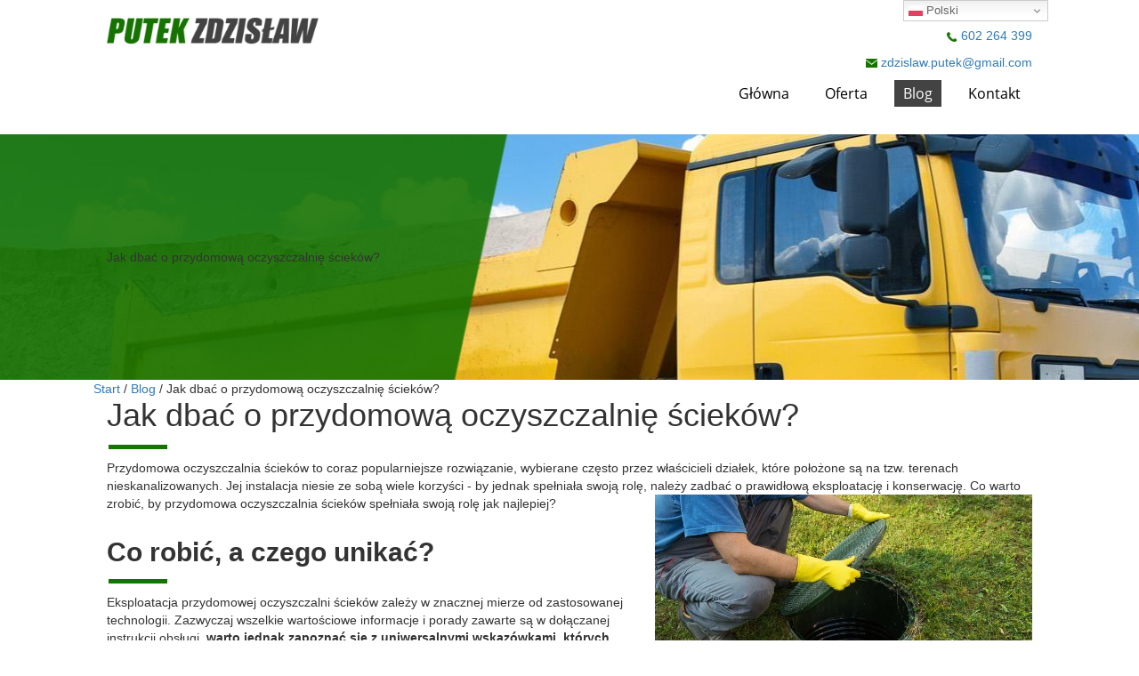

--- FILE ---
content_type: text/html; charset=utf-8
request_url: https://www.asenizacjakrakow.pl/blog/jak-dbac-o-przydomowa-oczyszczalnie-sciekow
body_size: 6331
content:
<!DOCTYPE html>
<html lang="pl-PL" itemscope itemtype="https://schema.org/WebPage">
<head>
<meta http-equiv="X-UA-Compatible" content="IE=edge">
<meta name="viewport" content="width=device-width, initial-scale=1">
<meta name="SKYPE_TOOLBAR" content="SKYPE_TOOLBAR_PARSER_COMPATIBLE">
<meta name="format-detection" content="telephone=no">
<meta charset="utf-8">
	<meta name="twitter:card" content="summary">
	<meta name="twitter:title" content="Czym zabezpieczyć właz do szamba. Dostęp a usuwanie ścieków">
	<meta name="twitter:description" content="Właz do szamba najlepiej zabezpieczyć solidną, żeliwną płytą. Nie będzie ona problemem dla wozu asenizacyjnego, a uchroni mieszkańców domu przed wpadnięciem.">
	<meta name="twitter:image" content="https://www.asenizacjakrakow.pl/images/szambo-4-750x350.jpg">
	<meta property="og:title" content="Czym zabezpieczyć właz do szamba. Dostęp a usuwanie ścieków">
	<meta property="og:type" content="article">
	<meta property="og:image" content="https://www.asenizacjakrakow.pl/images/szambo-4-750x350.jpg">
	<meta property="og:url" content="http://asenizacjakrakow.pl/zabezpieczenie-szamba/">
	<meta property="og:description" content="Właz do szamba najlepiej zabezpieczyć solidną, żeliwną płytą. Nie będzie ona problemem dla wozu asenizacyjnego, a uchroni mieszkańców domu przed wpadnięciem.">
	<meta property="og:sitename" content="Usługi asenizacyjne w Krakowie | Putek Zdzisław">
	<meta name="description" content="Istnieje kilka uniwersalnych wskazówek i porad, dzięki którym można właściwie zadbać o przydomową oczyszczalnię ścieków. O których z nich warto pamiętać?">
	<title>W jaki sposób zadbać o przydomową oczyszczalnię ścieków?</title>
	<link href="/images/design/favicon.ico" rel="icon" type="image/vnd.microsoft.icon">
	<link href="/media/djextensions/magnific/magnific.css" rel="stylesheet">
	<link href="/components/com_djcatalog2/themes/bootstrapped/css/theme.css" rel="stylesheet">
	<link href="/components/com_djcatalog2/themes/bootstrapped/css/responsive.css" rel="stylesheet">
	<link href="/templates/site/css/fonts/ek_muktabold.css" rel="stylesheet">
	<link href="/templates/site/css/fonts/ek_muktaextralight.css" rel="stylesheet">
	<link href="/templates/site/css/fonts/ek_muktaregular.css" rel="stylesheet">
	<link href="/templates/site/css/fonts/fira_sanssemibold_italic.css" rel="stylesheet">
	<link href="/templates/site/css/fonts/open_sansbold.css" rel="stylesheet">
	<link href="/templates/site/css/fonts/open_sansitalic.css" rel="stylesheet">
	<link href="/templates/site/css/fonts/open_sansregular.css" rel="stylesheet">
	<link href="/templates/site/css/fonts/open_sanssemibold_italic.css" rel="stylesheet">
	<link href="/templates/site/css/plugins.css" rel="stylesheet">
	<link href="/templates/site/editor/libs/tooltipster/tooltipster.bundle.min.css" rel="stylesheet">
	<link href="/templates/site/css/main.css" rel="stylesheet">
	<link href="https://www.asenizacjakrakow.pl/cache/desktop.css" rel="stylesheet" media="screen and (min-width: 768px)">
	<link href="/templates/site/css/custom.css" rel="stylesheet">
	<link href="/templates/site/css/mod_rssocial/rssocial-font.css?420673" rel="stylesheet">
	<link href="/templates/site/css/mod_rssocial/rssocial-anim.css?420673" rel="stylesheet">
	<link href="/templates/site/css/mod_rssocial/rssocial.css?420673" rel="stylesheet">
	<link href="/media/mod_rssocial/css/rssocial.css" rel="stylesheet">
	<link href="/media/mod_rssocial/css/rssocial-anim.css" rel="stylesheet">
	<link href="/templates/site/css/menu/layout1nowy.css" rel="stylesheet">
	<link href="/media/plg_system_fscookies/css/fscookies.css" rel="stylesheet">
	<link href="https://www.asenizacjakrakow.pl/cache/fscookies.css" rel="stylesheet">
	<link href="https://www.asenizacjakrakow.pl/cache/dynamic.css" rel="stylesheet">
	<link href="https://www.asenizacjakrakow.pl/cache/modules.css" rel="stylesheet">
	
	
	
	
	
	
	
	
	
	
	
	
	
	
	<style>.block127 .breadcrumbs .divider {}.block127 .breadcrumbs .active {}.djc_item .djc_mainimage { margin-left: 4px; margin-bottom: 4px; }  .djc_item .djc_mainimage img { padding: 4px; }  .djc_item .djc_thumbnail { margin-left: 4px; margin-bottom: 4px; }  .djc_item .djc_thumbnail img {  padding: 4px;  }  .djc_item .djc_images {width: 504px; }  .djc_item .djc_thumbnail { width: 290px; }  .djc_items .djc_image img { padding: 4px;} .djc_related_items .djc_image img { padding: 4px;} .djc_category .djc_mainimage { margin-left: 4px; margin-bottom: 4px; }  .djc_category .djc_mainimage img { padding: 4px; }  .djc_category .djc_thumbnail { margin-left: 4px; margin-bottom: 4px; }  .djc_category .djc_thumbnail img {  padding: 4px;  }  .djc_category .djc_images {width: 504px; }  .djc_category .djc_thumbnail { width: 290px; }  .djc_subcategory .djc_image img { padding: 4px;} .djc_producer .djc_mainimage { margin-left: 4px; margin-bottom: 4px; }  .djc_producer .djc_mainimage img { padding: 4px; }  .djc_producer .djc_thumbnail { margin-left: 4px; margin-bottom: 4px; }  .djc_producer .djc_thumbnail img {  padding: 4px;  }  .djc_producer .djc_images {width: 504px; }  .djc_producer .djc_thumbnail { width: 290px; }
#rssocial-137 .rssocial-icons > li { font-size: 24px; }
#rssocial-137 .rssocial-icons .rssocial-caption > a { font-size: 14px; }
#rssocial-137 .rssocial-icons-bg .rssocial-link { color: #ffffff; }
#rssocial-137 .rssocial-icons-bg .rssocial-link:hover { color: #ffffff; }
#rssocial-137 .rssocial-icons-bg .rssocial-link { background-color: rgba(0, 0, 0, 0.75); }
#rssocial-137 .rssocial-icons-bg .rssocial-link:hover { background-color: rgba(0, 0, 0, 0.5); }
#rssocial-137 .rssocial-caption > a { color: #ffffff; }
#rssocial-137 .rssocial-caption > a:hover { color: #ffffff; }
#rssocial-137 .rssocial-caption { background-color: rgba(0, 0, 0, 0.75); }
#rssocial-137 .rssocial-caption:hover { background-color: rgba(0, 0, 0, 0.5); }
.block97 .navbar-custom {background-color:rgba(0, 0, 0, 0);}.block97 .navbar-custom .nav.menu li > a {font-family:open_sansregular,Arial,Helvetica,sans-serif;font-size:16px;color:rgba(0, 0, 0, 1);border-radius:0px !important;}.block97 .navbar-custom .nav.menu li.active > a {color:rgba(255, 255, 255, 1);background-color:rgba(67, 67, 67, 1);}.block97 .navbar-custom .nav.menu li:not(.active):hover > a,.block97 .navbar-custom .nav.menu li:not(.active) > a:focus {color:rgba(255, 255, 255, 1);background-color:rgba(67, 67, 67, 1);}.block97 .navbar-custom .nav.menu > li ul.dropdown-menu {border:none !important;border-radius:0px !important;}.block97 .navbar-custom .nav.menu > li.dropdown > ul {background:rgba(67, 67, 67, 1) url(https://www.asenizacjakrakow.pl/) 0px 0px no-repeat;}.block97 .navbar-custom .nav.menu > li.dropdown > ul li > a {font-family:ek_muktaregular,Arial,Helvetica,sans-serif;font-size:16px;color:rgba(255, 255, 255, 1);border-radius:0px !important;}.block97 .navbar-custom .nav.menu > li.dropdown > ul li.active > a {color:rgba(67, 67, 67, 1);background-color:rgba(255, 255, 255, 1);}.block97 .navbar-custom .nav.menu > li.dropdown > ul li:not(.active):hover > a,.block97 .navbar-custom .nav.menu > li.dropdown > ul li:not(.active) > a:focus {color:rgba(67, 67, 67, 1);background-color:rgba(255, 255, 255, 1);}
.block118 .banner > img,.block118 .banner > .image-edit img {max-width:1920px;width:1920px; left: 50%; margin: 0 0 0 -960px; position: relative; display:block; z-index:-1}
.block127 .pathwayicon, .block127 .breadcrumbs span:not(:first-of-type) { position: relative; }.block127 .pathwayicon span { position: absolute; visibility: hidden; }
.block127 .breadcrumbs .divider {}.block127 .breadcrumbs .active {}
</style>
<script src="/media/vendor/jquery/js/jquery.min.js?3.7.1"></script>
	<script src="/media/legacy/js/jquery-noconflict.min.js?504da4"></script>
	<script type="application/json" class="joomla-script-options new">{"joomla.jtext":{"COM_DJCATALOG2_ADD_TO_CART_ERROR_COMBINATION_PARAMS_INVALID":"COM_DJCATALOG2_ADD_TO_CART_ERROR_COMBINATION_PARAMS_INVALID","COM_DJCATALOG2_PRODUCT_OUT_OF_STOCK":"COM_DJCATALOG2_PRODUCT_OUT_OF_STOCK","COM_DJCATALOG2_PRODUCT_IN_STOCK":"COM_DJCATALOG2_PRODUCT_IN_STOCK","COM_DJCATALOG2_PRODUCT_IN_STOCK_QTY":"COM_DJCATALOG2_PRODUCT_IN_STOCK_QTY","RLTA_BUTTON_SCROLL_LEFT":"Scroll buttons to the left","RLTA_BUTTON_SCROLL_RIGHT":"Scroll buttons to the right"},"system.paths":{"root":"","rootFull":"https:\/\/www.asenizacjakrakow.pl\/","base":"","baseFull":"https:\/\/www.asenizacjakrakow.pl\/"},"csrf.token":"5550ca1b64533283c34aa750653b2501"}</script>
	<script src="/media/system/js/core.min.js?2cb912"></script>
	<script src="/media/vendor/webcomponentsjs/js/webcomponents-bundle.min.js?2.8.0" nomodule defer></script>
	<script src="/media/vendor/bootstrap/js/alert.min.js?5.3.3" type="module"></script>
	<script src="/media/vendor/bootstrap/js/button.min.js?5.3.3" type="module"></script>
	<script src="/media/vendor/bootstrap/js/carousel.min.js?5.3.3" type="module"></script>
	<script src="/media/vendor/bootstrap/js/collapse.min.js?5.3.3" type="module"></script>
	<script src="/media/vendor/bootstrap/js/dropdown.min.js?5.3.3" type="module"></script>
	<script src="/media/vendor/bootstrap/js/modal.min.js?5.3.3" type="module"></script>
	<script src="/media/vendor/bootstrap/js/offcanvas.min.js?5.3.3" type="module"></script>
	<script src="/media/vendor/bootstrap/js/popover.min.js?5.3.3" type="module"></script>
	<script src="/media/vendor/bootstrap/js/scrollspy.min.js?5.3.3" type="module"></script>
	<script src="/media/vendor/bootstrap/js/tab.min.js?5.3.3" type="module"></script>
	<script src="/media/vendor/bootstrap/js/toast.min.js?5.3.3" type="module"></script>
	<script src="/media/system/js/joomla-hidden-mail.min.js?80d9c7" type="module"></script>
	<script src="https://www.asenizacjakrakow.pl/media/vendor/jquery/js/jquery.min.js"></script>
	<script src="https://www.asenizacjakrakow.pl/media/legacy/js/jquery-noconflict.min.js"></script>
	<script src="https://www.asenizacjakrakow.pl/media/fivestarweb/libs/jquery/lib/jquery-1.12.4.min.js"></script>
	<script src="https://www.asenizacjakrakow.pl/media/fivestarweb/libs/jquery/migrate/jquery-migrate-1.4.1.min.js"></script>
	<script src="https://www.asenizacjakrakow.pl/media/fivestarweb/libs/jquery/jquery-noconflict.js"></script>
	<script src="/media/djextensions/magnific/magnific.js"></script>
	<script src="/components/com_djcatalog2/assets/magnific/magnific-init.js"></script>
	<script src="/components/com_djcatalog2/themes/bootstrapped/js/theme.js"></script>
	<script src="/templates/site/js/plugins.js"></script>
	<script src="/templates/site/js/main.js"></script>
	<script src="https://www.asenizacjakrakow.pl/cache/dynamic.js"></script>
	<script src="https://www.asenizacjakrakow.pl/cache/modules.js"></script>
	<script src="/templates/site/js/mod_rssocial/rssocial.js?420673"></script>
	<script src="/media/mod_rssocial/js/rssocial.js"></script>
	<script src="https://cdn.gtranslate.net/widgets/latest/dwf.js" data-gt-orig-url="/blog/jak-dbac-o-przydomowa-oczyszczalnie-sciekow" data-gt-orig-domain="www.asenizacjakrakow.pl" data-gt-widget-id="149" defer></script>
	<script src="/media/plg_system_fscookies/js/script.js"></script>
	<script src="https://www.asenizacjakrakow.pl/media/templates/administrator/atum/js/jquery.matchHeight-min.js"></script>
	<script>rltaSettings = {"switchToAccordions":true,"switchBreakPoint":576,"buttonScrollSpeed":5,"addHashToUrls":true,"rememberActive":false,"wrapButtons":false}</script>
	<script type="application/ld+json">{"@context":"https://schema.org","@graph":[{"@type":"Organization","@id":"https://www.asenizacjakrakow.pl/#/schema/Organization/base","name":"Zdzisław Putek Asenizacja","url":"https://www.asenizacjakrakow.pl/"},{"@type":"WebSite","@id":"https://www.asenizacjakrakow.pl/#/schema/WebSite/base","url":"https://www.asenizacjakrakow.pl/","name":"Zdzisław Putek Asenizacja","publisher":{"@id":"https://www.asenizacjakrakow.pl/#/schema/Organization/base"}},{"@type":"WebPage","@id":"https://www.asenizacjakrakow.pl/#/schema/WebPage/base","url":"https://www.asenizacjakrakow.pl/blog/jak-dbac-o-przydomowa-oczyszczalnie-sciekow","name":"Jak dbać o przydomową oczyszczalnię ścieków?","description":"Istnieje kilka uniwersalnych wskazówek i porad, dzięki którym można właściwie zadbać o przydomową oczyszczalnię ścieków. O których z nich warto pamiętać?","isPartOf":{"@id":"https://www.asenizacjakrakow.pl/#/schema/WebSite/base"},"about":{"@id":"https://www.asenizacjakrakow.pl/#/schema/Organization/base"},"inLanguage":"pl-PL","breadcrumb":{"@id":"https://www.asenizacjakrakow.pl/#/schema/BreadcrumbList/127"}},{"@type":"Article","@id":"https://www.asenizacjakrakow.pl/#/schema/com_content/article/27","name":"Jak dbać o przydomową oczyszczalnię ścieków?","headline":"Jak dbać o przydomową oczyszczalnię ścieków?","inLanguage":"pl-PL","thumbnailUrl":"images/oczyszczalnia1.jpg","isPartOf":{"@id":"https://www.asenizacjakrakow.pl/#/schema/WebPage/base"}}]}</script>
	<script>
				window.DJC2BaseUrl = "";
			</script>
	<script>window.gtranslateSettings = window.gtranslateSettings || {};window.gtranslateSettings['149'] = {"default_language":"pl","languages":["en","fr","de","pl","es","uk"],"url_structure":"none","wrapper_selector":"#gt-wrapper-149","globe_size":60,"flag_size":16,"flag_style":"2d","custom_domains":null,"float_switcher_open_direction":"bottom","switcher_open_direction":"bottom","native_language_names":1,"add_new_line":1,"select_language_label":"Select Language","detect_browser_language":0,"custom_css":"","alt_flags":[],"switcher_horizontal_position":"right","switcher_vertical_position":"top","horizontal_position":"inline","vertical_position":"inline"};</script>
	<link href="https://www.asenizacjakrakow.pl/blog/jak-dbac-o-przydomowa-oczyszczalnie-sciekow" rel="canonical">

</head>
      <body class="body-xl page light  lang-pl" data-itemid="356">
        <div id="wrapper">
            <div id="container">
                <header>
                                                <div class="center" data-center="1">
                    
			        <div class="block95 ">

			
            <div class="col-xs-12 col-sm-12 col-md-3 hidden-xs">

								                <div class="inner text-left">
																										
<a href="https://www.asenizacjakrakow.pl/" class="logo">
    <img src="/images/design/logo-firmy.png" alt="Logo">
</a>																		                    </div>
																				                    <div class="clearfix"></div>
                </div>
			                        </div>
			
			        <div class="block133 ">

			
            <div class="col-xs-12 col-md-9">

								                <div class="inner text-left">
																										<div class="section133" data-position="sekcjamenuiszybkikontakt" data-sid="133" data-parent="1">
<div class="clearfix"></div>
			        <div class="block96  align-right">

			
            <div class="col-xs-12 col-lg-10 col-lg-offset-2">

								                <div class="inner row text-right">
																										
	<div class="row"><div class="col-md-12">
<p><img src="/images/design/icon-contact-phone.png" alt="Telefon" width="12" height="13"> <a href="tel:+48122666901">+48 12 266 69 01</a></p>
<p><img src="/images/design/icon-contact-phone.png" alt="Telefon" width="12" height="13">&nbsp;<a href="tel:+48602264399">602 264 399</a></p>
<p><img src="/images/design/icon-contact-email.png" alt="Email" width="13" height="11">&nbsp;<joomla-hidden-mail is-link="1" is-email="1" first="emR6aXNsYXcucHV0ZWs=" last="Z21haWwuY29t" text="emR6aXNsYXcucHV0ZWtAZ21haWwuY29t" base="">Ten adres pocztowy jest chroniony przed spamowaniem. Aby go zobaczyć, konieczne jest włączenie w przeglądarce obsługi JavaScript.</joomla-hidden-mail></p>
</div></div>
																		                    </div>
																				                    <div class="clearfix"></div>
                </div>
			                        </div>
			
			        <div class="block97  align-right">

			
            <div class="col-xs-12">

								                <div class="inner row text-left">
																										<div class="navbar-layout1">
          <nav class="navbar navbar-default navbar-custom">
          <div class="center">              <div class="navbar-header">
                <div class="visible-xs text-center">
<a href="https://www.asenizacjakrakow.pl/" class="logo">
    <img src="/images/design/logo-firmy.png" alt="Logo">
</a>
</div>
                <button type="button" class="navbar-toggle collapsed" data-toggle="collapse" data-target="#navbar-collapse-97" aria-expanded="false"><span class="sr-only">Toggle navigation</span> <span class="icon-bar"></span> <span class="icon-bar"></span> <span class="icon-bar"></span></button>
              </div>
              <div class="collapse navbar-collapse" id="navbar-collapse-97">
                <ul class="nav navbar-nav menu">
<li class="item-101">
<a href="/">Główna</a>
</li>
<li class="item-354 dropdown parent">
<a href="/oferta">Oferta</a><a class=" dropdown-toggle" href="#" rel="nofollow" data-toggle="dropdown" role="button" aria-haspopup="true" aria-expanded="false"> <span class="caret"></span></a><ul class="dropdown-menu"><li class="item-554">
<a href="/oferta/uslugi-asenizacyjne">Usługi asenizacyjne</a>
</li></ul>
</li>
<li class="item-356 current active">
<a href="/blog">Blog</a>
</li>
<li class="item-355">
<a href="/kontakt">Kontakt</a>
</li>
</ul>
</div>
          </div></nav>
</div>
																		                    </div>
																				                    <div class="clearfix"></div>
                </div>
			                        </div>
			<div class="clearfix"></div>
</div>																		                    </div>
																				                    <div class="clearfix"></div>
                </div>
			                        </div>
			</div>
			        <div class="block149 ">

			
            <div class="col-xs-12">

								                <div class="inner">
																								                    <div class="center">
												<div class="gtranslate_wrapper" id="gt-wrapper-149"></div>						<div class="clearfix"></div>
</div>												                    </div>
																				                    <div class="clearfix"></div>
                </div>
			                        </div>
			<div class="clearfix"></div>
<div class="center"></div>
			        <div class="block118 ">

			
            <div class="wrapper">

								                <div class="inner text-left">
																										
<div class="banner">
<div class="inner">
<div class="center">
<div class="col-xs-12 title">
<p>Jak dbać o przydomową oczyszczalnię ścieków?</p>
</div>
</div>
<div class="clearfix"></div>
</div>
<img src="https://www.asenizacjakrakow.pl/images/design/banner-1.jpg" alt="Banner">
</div>


						<img src="https://www.asenizacjakrakow.pl/images/design/banner-overlay.png" class="modmasktop118" alt="mask">												                    </div>
																				                    <div class="clearfix"></div>
                </div>
			                        </div>
			<div class="clearfix"></div>
<div class="center">
			        <div class="block127 ">

			
            <div class="wrapper">

								                <div class="inner text-left">
																										
<div class="breadcrumbs " itemscope itemtype="https://schema.org/BreadcrumbList">
    
    <span itemprop="itemListElement" itemscope itemtype="https://schema.org/ListItem"><a itemprop="item" href="/" class="pathwayicon">Start<span itemprop="name">Start</span></a><meta itemprop="position" content="1"></span><span class="divider"> / </span><span itemprop="itemListElement" itemscope itemtype="https://schema.org/ListItem"><a itemprop="item" href="/blog" class="pathway"><span itemprop="name">Blog</span></a><meta itemprop="position" content="2"></span><span class="divider"> / </span><span class="breadcrumbs_last" itemprop="name">Jak dbać o przydomową oczyszczalnię ścieków?</span>
</div>
																		                    </div>
																				                    <div class="clearfix"></div>
                </div>
			                        </div>
			
                    <div class="clearfix"></div>
                </div>
                                </header>
                <div id="main"> 
                    <div class="center">                    <div id="system-message-container">
	</div>


                                          <div id="content" class="col-xs-12">
                                                  <article class="item-page" data-content="1">
	
		
				<h1>
							Jak dbać o przydomową oczyszczalnię ścieków?					</h1>
											
	
	
		
				
				<div class="row"><div class="col-md-12">
<p style="text-align: left;">Przydomowa oczyszczalnia ścieków to&nbsp;coraz popularniejsze rozwiązanie, wybierane często przez właścicieli działek, które położone są na&nbsp;tzw. terenach nieskanalizowanych. Jej&nbsp;instalacja niesie ze sobą wiele korzyści - by&nbsp;jednak spełniała swoją rolę, należy zadbać o&nbsp;prawidłową eksploatację i&nbsp;konserwację. Co warto zrobić, by&nbsp;przydomowa oczyszczalnia ścieków spełniała swoją rolę jak najlepiej?&nbsp;<img style="float: right;" src="/images/oczyszczalnia1.jpg" alt="" width="424" height="198"></p>
<h2 style="text-align: left;"><strong>Co robić, a&nbsp;czego unikać?</strong></h2>
<p style="text-align: left;">Eksploatacja przydomowej oczyszczalni ścieków zależy w&nbsp;znacznej mierze od&nbsp;zastosowanej technologii. Zazwyczaj wszelkie wartościowe informacje i&nbsp;porady zawarte są w&nbsp;dołączanej instrukcji obsługi, <strong>warto jednak zapoznać&nbsp;się z&nbsp;uniwersalnymi wskazówkami, których znajomość i&nbsp;stosowanie na&nbsp;co dzień z&nbsp;pewnością zapewni bezproblemowe działanie takiej oczyszczalni</strong> przez bardzo długi czas. Poleca&nbsp;się m.in.:</p>
<ul style="text-align: left;">
<li>zmniejszenie użycia chemicznych środków dezynfekujących,</li>
<li>korzystanie ze środków piorących, które ulegają biodegradacji (nie zawierają one&nbsp;chloru i&nbsp;fosforanów),</li>
<li>stosowanie ekologicznych środków czyszczących w&nbsp;kuchni i&nbsp;łazience,</li>
<li>systematyczną kontrolę czystości, a&nbsp;w&nbsp;razie potrzeby skorzystanie z&nbsp;usług <a href="/oferta/uslugi-asenizacyjne">czyszczenia przydomowych oczyszczalni ścieków</a>, co zagwarantuje jej&nbsp;sprawne działanie,</li>
<li>dbanie o&nbsp;możliwość zużycia minimum 60 litrów ścieków przypadające na&nbsp;jedną osobę w&nbsp;domu,</li>
<li>używanie neutralizatorów przed odprowadzeniem kondensatu do&nbsp;kanalizacji w&nbsp;przypadku ogrzewania domu kotłami kondensacyjnymi,</li>
<li>w przypadku przyjmowania przez któregoś domownika antybiotyku, należy wprowadzić do&nbsp;osadnika preparat enzymatyczno-bakteryjny.</li>
</ul>
<p style="text-align: left;">Istnieje też przynajmniej kilka punktów, których dobrze jest unikać. Oto niektóre z&nbsp;nich:</p>
<ul>
<li style="text-align: left;">nie należy wprowadzać do&nbsp;kanalizacji tłuszczów, farb, rozpuszczalników, pestycydów, ścieków odzwierzęcych, produktów ropopochodnych itp;</li>
<li style="text-align: left;">nie należy stosować silnie żrących środków do&nbsp;udrażniania rur;</li>
<li style="text-align: left;">odradza&nbsp;się wyrzucania do&nbsp;kanalizacji stężonych substancji organicznych oraz&nbsp;zużytych środków czystości, a&nbsp;także wylewania do&nbsp;odpływu smarów i&nbsp;olejów (blokują one&nbsp;dostęp tlenu do&nbsp;mikroorganizmów w&nbsp;oczyszczalni).</li>
</ul>
</div></div>
	
						</article>
                          <div class="clearfix"></div>
                                              </div>
                      </div>                </div>
                <footer>
                    <div class="center" data-center="1">                    </div>
			        <div class="block112  align-center">

			
            <div class="wrapper">

								                <div class="inner text-left">
																										<div class="navbar-layout1">
<div class="navbar-custom">
<ul class="nav nav-pills menu">
<li class="item-101">
<a href="/">Główna</a>
</li>
<li class="item-354 parent">
<a href="/oferta">Oferta</a>
</li>
<li class="item-356 current active">
<a href="/blog">Blog</a>
</li>
<li class="item-355">
<a href="/kontakt">Kontakt</a>
</li>
</ul>
</div>
</div>
																		                    </div>
																				                    <div class="clearfix"></div>
                </div>
			                        </div>
			<div class="clearfix"></div>
<div class="center"></div>
			        <div class="block113 ">

			
            <div class="wrapper">

								                <div class="inner">
																										<div class="section113" data-position="stopkadol" data-sid="113" data-parent="1"><div class="clearfix"></div></div>
			        <div class="block114 ">

			
            <div class="col-xs-12">

								                <div class="inner text-left">
																								                    <div class="center">
												
	<div class="row"><div class="col-md-12">
<p style="text-align: center;"><a href="/polityka-prywatnosci" target="_blank" rel="noopener noreferrer">Polityka prywatności</a><br><a href="/polityka-cookies" target="_blank" rel="noopener noreferrer">Polityka Cookies</a></p>
<p style="text-align: center;">©2025 Projekt i realizacja&nbsp;<a href="https://wenet.pl/" target="_blank" rel="nofollow1">WeNet</a></p>
</div></div>
						<div class="clearfix"></div>
</div>												                    </div>
																				                    <div class="clearfix"></div>
                </div>
			                        </div>
			<div class="clearfix"></div>
<div class="center"><div class="clearfix"></div></div>																		                    </div>
																				                    <div class="clearfix"></div>
                </div>
			                        </div>
			<div class="clearfix"></div>
<div class="center"></div>
			        <div class="block137 ">

			
            <div class="wrapper">

								                <div class="inner text-left">
																										<div id="rssocial-137" class="rssocial-container rssocial-floating-right rssocial-fixed ">
	
	<ul id="rssocial-ul-137" class="rssocial-icons rssocial-icons-right rssocial-icons-bg always-visible">
		</ul>
		<ul class="rssocial-slide-button rssocial-icons rssocial-icons-bg  hidden">
		<li>
			<a role="button" class="rssocial-link" href="javascript:void(0);"><span class="rssocial-icon rssocial-icon-more"><i class="fa fa-share-alt" aria-hidden="true"></i></span></a>
		</li>
	</ul>
	</div>
<div class="rssocial-clear"></div>
																		                    </div>
																				                    <div class="clearfix"></div>
                </div>
			                        </div>
			<div class="clearfix"></div>
<div class="center">
                    <div class="clearfix"></div>
</div>                </footer>
            </div>
        </div>
      
<span itemscope itemtype="https://schema.org/LocalBusiness">
<span itemprop="address" itemscope itemtype="https://schema.org/PostalAddress">
</span>
<meta itemprop="image" content="https://www.asenizacjakrakow.pl/">
<span itemprop="location" itemscope itemtype="https://schema.org/Place">
</span>
</span>
  </body>
</html>

--- FILE ---
content_type: text/css
request_url: https://www.asenizacjakrakow.pl/templates/site/css/fonts/ek_muktaextralight.css
body_size: -128
content:
@font-face {
    font-family: 'ek_muktaextralight';
    src: url('../../fonts/ekmukta-extralight-webfont.eot');
    src: url('../../fonts/ekmukta-extralight-webfont.eot?#iefix') format('embedded-opentype'),
         url('../../fonts/ekmukta-extralight-webfont.woff2') format('woff2'),
         url('../../fonts/ekmukta-extralight-webfont.woff') format('woff'),
         url('../../fonts/ekmukta-extralight-webfont.ttf') format('truetype'),
         url('../../fonts/ekmukta-extralight-webfont.svg#ek_muktaextralight') format('svg');
    font-weight: normal;
    font-style: normal;

}







--- FILE ---
content_type: text/css
request_url: https://www.asenizacjakrakow.pl/templates/site/css/fonts/ek_muktaregular.css
body_size: -155
content:
@font-face {
    font-family: 'ek_muktaregular';
    src: url('../../fonts/ekmukta-regular-webfont.eot');
    src: url('../../fonts/ekmukta-regular-webfont.eot?#iefix') format('embedded-opentype'),
         url('../../fonts/ekmukta-regular-webfont.woff2') format('woff2'),
         url('../../fonts/ekmukta-regular-webfont.woff') format('woff'),
         url('../../fonts/ekmukta-regular-webfont.ttf') format('truetype'),
         url('../../fonts/ekmukta-regular-webfont.svg#ek_muktaregular') format('svg');
    font-weight: normal;
    font-style: normal;

}







--- FILE ---
content_type: text/css
request_url: https://www.asenizacjakrakow.pl/templates/site/css/fonts/fira_sanssemibold_italic.css
body_size: -143
content:
@font-face {
    font-family: 'fira_sanssemibold_italic';
    src: url('../../fonts/firasans-semibolditalic-webfont.eot');
    src: url('../../fonts/firasans-semibolditalic-webfont.eot?#iefix') format('embedded-opentype'),
         url('../../fonts/firasans-semibolditalic-webfont.woff2') format('woff2'),
         url('../../fonts/firasans-semibolditalic-webfont.woff') format('woff'),
         url('../../fonts/firasans-semibolditalic-webfont.ttf') format('truetype'),
         url('../../fonts/firasans-semibolditalic-webfont.svg#fira_sanssemibold_italic') format('svg');
    font-weight: normal;
    font-style: normal;
}

--- FILE ---
content_type: text/css
request_url: https://www.asenizacjakrakow.pl/templates/site/css/fonts/open_sanssemibold_italic.css
body_size: -144
content:
@font-face {
    font-family: 'open_sanssemibold_italic';
    src: url('../../fonts/opensans-semibolditalic-webfont.eot');
    src: url('../../fonts/opensans-semibolditalic-webfont.eot?#iefix') format('embedded-opentype'),
         url('../../fonts/opensans-semibolditalic-webfont.woff2') format('woff2'),
         url('../../fonts/opensans-semibolditalic-webfont.woff') format('woff'),
         url('../../fonts/opensans-semibolditalic-webfont.ttf') format('truetype'),
         url('../../fonts/opensans-semibolditalic-webfont.svg#open_sanssemibold_italic') format('svg');
    font-weight: normal;
    font-style: normal;
}

--- FILE ---
content_type: text/css
request_url: https://www.asenizacjakrakow.pl/templates/site/css/custom.css
body_size: 961
content:
h1:after, h2:after, .box-layout16 .contents h3:after,.box-layout16 h2:after, .section105 p.heading:after{ content: ''; width: 66px; height: 6px !important; position: relative; left: 2px; top:100%; background: url(../../../images/design/heading-attachment.png) 0 0 no-repeat !important; display: block; margin-top: 14px !important}
.box-layout18 h2:after { background: url(../../../images/design/heading-attachment.png) 0 0 no-repeat !important;}
.section105 p.heading{ line-height: 1 }
body:not(.body-xs) header .navbar-custom .navbar-collapse { padding: 0 }
.section99 .btn{height: 46px;position: absolute;right: -15px;bottom: 15px;border-radius: 0; }
.box-layout16 .contents{ padding: 25px !important; font-size: 14px !important }

/* Do sprawdzenia*/
.body-xs .block111  > div > div.inner,.body-sm .block111  > div > div.inner{ background-size: contain; }
.body-xs .block111  > div > div.inner{font-size: 50px;line-height: 1.0;}
.body-xs .block111  > div > div.inner strong{ font-size: 30px; }

header .banner > img {max-width: 1920px;width: 1920px;left: 50%;margin: 0 0 0 -960px;position: relative;z-index: -1;display: block;}
header .banner > .inner {position: absolute;height: 100%;width: 100%; overflow: hidden;}
header .banner > .inner > .center {height: 100%;}
header .banner > .inner > .center .title {position: relative;top: 50%;-webkit-transform: translateY(-50%);-ms-transform: translateY(-50%);transform: translateY(-50%); z-index: 9999; max-width: 33%}
.body-xs header .banner > .inner > .center .title {max-width: 100%}
header img[class*=modmasktop] {left: 50%;z-index: 100;max-width: none;width: 1920px;margin-left: -960px;}
#main article p{ margin-bottom: 28px }
#main .table>tbody>tr>td:first-of-type{ border-left: none }
#main .table>tbody>tr>td:last-of-type{ border-right: none }
.rsform .btn{ padding: 10px 50px 10px 30px !important; margin-top: 30px }
.body-xs footer .menu a{ line-height: 1.5 }
.body-xs .section99 div > div.inner,.body-sm .section99 div > div.inner{ background-size: cover; }



/*Katalog*/
.djc_title a{ color: #fff !important; text-transform: uppercase; }
#djcatalog .djc_subcategories_grid .djc_title, .djc_item_in .djc_title{text-align: center;background: #12518a;/*display: flex;justify-content: center;align-items: center;*/display: flex;justify-content: center;align-items: center;}
#djcatalog .djc_subcategories_grid .djc_title h3 a, #djcatalog .djc_item_in .djc_title h3 a{color: #000;}
.djc_subcategory .djc_image img, .djc_item_in .djc_image img{padding: 0 !important; }
#djcatalog .djc_subcategories_grid .djc_image, #djcatalog .djc_item_in .djc_image{margin: 0;}
#djcatalog .djc_subcategories_grid .djc_subcategory_bg, #djcatalog .djc_item_in .djc_item_bg{ margin: 0 0 10px 0px; }
.small, small{font-size: 16px;text-transform: uppercase;font-weight: bold;}
#djcatalog .djc_subcategories_grid .djc_subcategory_in:hover .djc_title, #djcatalog .djc_item_in:hover .djc_title {background: #303030}
#djcatalog .djc_subcategories_grid .djc_subcategory_in:hover .djc_title h3 a, #djcatalog .djc_item_in:hover .djc_title h3 a{color:#fff}
#djcatalog .djc_items .djc_image, #djcatalog .djc_related_items .djc_image{margin: 0;}
.djc_items .djc_image img{height: 100% !important; }
#djcatalog .djc_items .djc_item_in, #djcatalog .djc_related_items .djc_item_in { padding: 10px 15px; }
#djcatalog .djc_item_row { margin-left: 0; }
#djcatalog .djc_item .djc_title h3{display: flex; justify-content: center; align-items: center; padding: 15px; }
.djc_title h3{margin-bottom: 0;padding: 15px 0;}

/*Przełącznik języków*/
div.mod-languages button{ background: #0f4f89 !important; border: 1px solid #0f4f89 !important; color: #fff !important;}
div.mod-languages .dropdown.open .dropdown-menu li { background: #0f4f89 !important; }
div.mod-languages .dropdown.open .dropdown-menu li a{color: #fff; }
div.mod-languages .dropdown.open .dropdown-menu{padding-bottom: 0px; top: 33px;}

div.block97 > div{ padding-right: 0; padding-left: 0; }

.btn-default{border: none; } /* Wyłączenei obramowania*/

.body-sm .span12 h2, .body-xs .span12 h2 {
    text-align: left!important;
}